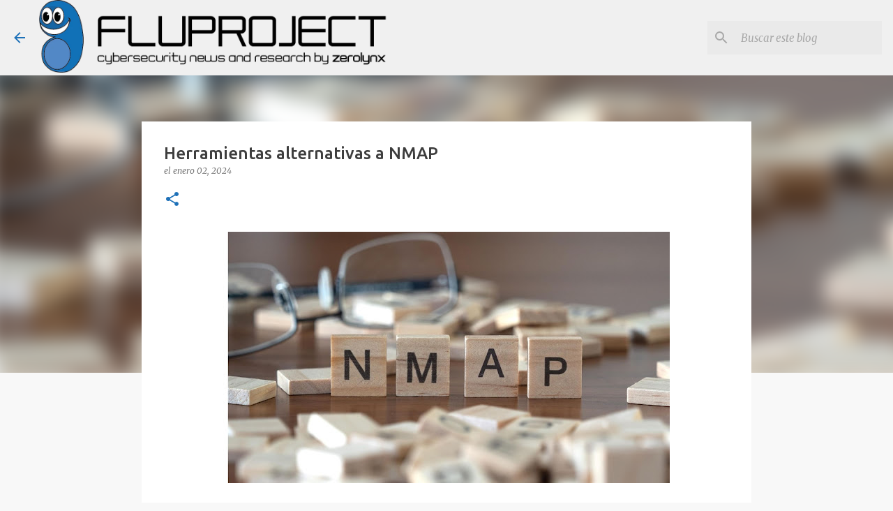

--- FILE ---
content_type: text/html; charset=UTF-8
request_url: https://www.flu-project.com/b/stats?style=BLACK_TRANSPARENT&timeRange=ALL_TIME&token=APq4FmDQmuobrAhXETXeE-h_fFTPZeqJmyX_LCBJtglBSRLiHTHCPHOabwe0HgFXWZygr9eQNgwOiXPh-ZnI2D6KmAGz0zD1ag
body_size: 29
content:
{"total":8606125,"sparklineOptions":{"backgroundColor":{"fillOpacity":0.1,"fill":"#000000"},"series":[{"areaOpacity":0.3,"color":"#202020"}]},"sparklineData":[[0,7],[1,6],[2,7],[3,5],[4,6],[5,7],[6,6],[7,9],[8,8],[9,8],[10,8],[11,6],[12,7],[13,8],[14,8],[15,9],[16,10],[17,13],[18,8],[19,7],[20,5],[21,4],[22,5],[23,5],[24,19],[25,29],[26,18],[27,26],[28,100],[29,30]],"nextTickMs":5882}